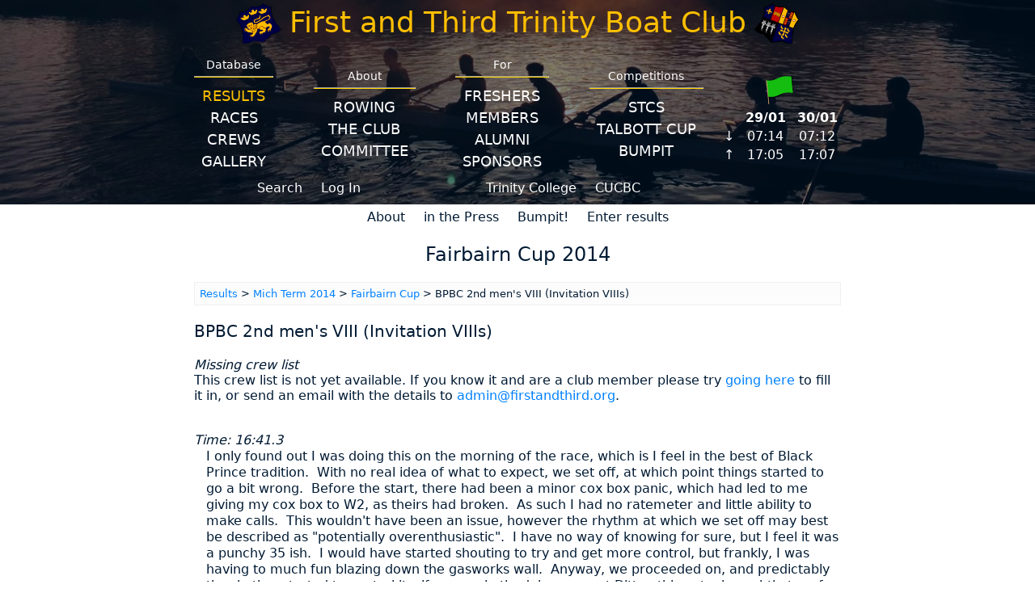

--- FILE ---
content_type: text/html; charset=UTF-8
request_url: https://www.firstandthird.org/results/show.phtml?view=rep&page=termid.8060:eventid.901:crewid.3588
body_size: 3867
content:






<!DOCTYPE html>
<html lang="en">
	<head>
						<meta charset="UTF-8" />
			<meta name="viewport" content="width=device-width, initial-scale=1.0" />
			<!--- TO-DO NEED TO CHOOSE GOOGLE FONT AND ADAPT BELOW LINE AND CSS APPROPRIATELY --->
			<!-- <link rel="stylesheet" type="text/css" referrerpolicy="no-referrer" href="https://fonts.googleapis.com/css?family=Alegreya|Alegreya+SC|Cutive+Mono" /> -->
			<link rel="stylesheet" type="text/css" href="https://static.firstandthird.org/css/fonts.css" />
			<link rel="stylesheet" type="text/css" id="site_style" href="https://static.firstandthird.org/css/lukestyle.css?refresh=20250911" />
			<link rel="icon" href="/favicon.ico" />
							<title>Results: Mich Term 2014 &gt; Fairbairn Cup &gt; BPBC 2nd men&#039;s VIII (Invitation VIIIs)</title>
																	
		<script nonce="OSvF0Im1ZAlPJ2bKU9RNZd" src="/photos/lightbox/jquery-1.10.2.min.js"></script>
	<script nonce="OSvF0Im1ZAlPJ2bKU9RNZd" src="/photos/lightbox/lightbox-2.6.min.js"></script>
	<link href="/photos/lightbox/lightbox.css" rel="stylesheet" />

		<style nonce="OSvF0Im1ZAlPJ2bKU9RNZd" type="text/css">
		.results_crew_editlink {display: inline-block; float: right; font-size: smaller;}
		.results_heading_container {display: flex; align-items: flex-end;}
		.results_heading_spacer {flex-grow: 1; max-width: 5em;}
		.results_heading_extralink {font-size: smaller;}
	</style>

					</head>
	<body>
					<center>
					<div class = "wrapper">
						<div class = "main">
							<div class = "headerbgimg"><div class = "header">
								<div class = "heading" id = "heading_desktop">
									<div>
										<img alt = "First Trinity Crest" src = "https://static.firstandthird.org//svg/First.svg" class="heading_club_crest">
									</div>
									<div class="heading_spacer">
									</div>
									<div class="heading_club_name">
										<a href="/frontpage/default.phtml">First&nbsp;and&nbsp;Third Trinity&nbsp;Boat&nbsp;Club</a>
									</div>
									<div class="heading_spacer">
									</div>
									<div>
										<img alt = "Third Trinity Crest" src = "https://static.firstandthird.org//svg/Third.svg" class="heading_club_crest">
									</div>
								</div>
								<div class = "heading" id = "heading_halfway">
									<div>
										<img alt = "First Trinity Crest" src = "https://static.firstandthird.org//svg/First.svg" class="heading_club_crest">
									</div>
									<div class="heading_spacer">
									</div>
									<div class="heading_club_name">
										<a href="/frontpage/default.phtml">First&nbsp;and&nbsp;Third</a>
									</div>
									<div class="heading_spacer">
									</div>
									<div>
										<img alt = "Third Trinity Crest" src = "https://static.firstandthird.org//svg/Third.svg" class="heading_club_crest">
									</div>
								</div>
								<div class = "heading" id = "heading_mobile">
									<div class="heading_club_name">
										<a href="/frontpage/default.phtml">First&nbsp;and&nbsp;Third</a>
									</div>
									<div id = "dropdown_btn">
										<a id="dropdown_btn_link" href="#">&#9776;</a>
									</div>
									<div id = "dropup_btn">
										<a id="dropup_btn_link" href="#">&#9776;</a>
									</div>
									<script nonce="OSvF0Im1ZAlPJ2bKU9RNZd">
										function dropdown() {
											var x = document.getElementById("underheading");
											var y = document.getElementById("dropdown_btn");
											var z = document.getElementById("dropup_btn");
											x.style.display = "flex";
											y.style.display = "none";
											z.style.display = "block";
										}
										function dropup() {
											var x = document.getElementById("underheading");
											var y = document.getElementById("dropdown_btn");
											var z = document.getElementById("dropup_btn");
											x.style.display = "none";
											y.style.display = "block";
											z.style.display = "none";
										}
									</script>
								</div>
								<div class = "underheading" id = "underheading">
									<div class = "navbar">
										<div class = "navbar1">
																							<div>
													<p>Database</p>
													<hr id = "navbar_lines" />
																																																										<a class = "cur" href = "/results/show.phtml">Results</a><br/>
																																																																																							<a href = "/races/default.shtml">Races</a><br/>
																																																																																							<a href = "/crews/crews.phtml">Crews</a><br/>
																																																																																							<a href = "/photos/mcpgallery.phtml?show=new">Gallery</a><br/>
																																																						</div>
																							<div>
													<p>About</p>
													<hr id = "navbar_lines" />
																																																										<a href = "/rowing/default.shtml">Rowing</a><br/>
																																																																																							<a href = "/club/default.shtml">The Club</a><br/>
																																																																																							<a href = "/committee/default.shtml">Committee</a><br/>
																																																						</div>
																							<div>
													<p>For</p>
													<hr id = "navbar_lines" />
																																																										<a href = "/novices/learntorow.shtml">Freshers</a><br/>
																																																																																							<a href = "/members/default.shtml">Members</a><br/>
																																																																																							<a href = "/association/default.shtml">Alumni</a><br/>
																																																																																							<a href = "/sponsorship/default.shtml">Sponsors</a><br/>
																																																						</div>
																							<div>
													<p>Competitions</p>
													<hr id = "navbar_lines" />
																																																										<a href = "/stcs/default.shtml">STCS</a><br/>
																																																																																							<a href = "/talbott/default.shtml">Talbott Cup</a><br/>
																																																																																							<a href = "/bumpit/">BumpIT</a><br/>
																																																						</div>
																					</div>

										<div class = "headlinks">
											<div>
												<a href="/welcome/search.phtml">Search</a>
																<a href="/welcome/logon.phtml">Log&nbsp;In</a>
	
											</div><div>
												<a href="https://www.trin.cam.ac.uk">Trinity&nbsp;College</a>
												<a href="https://www.cucbc.org/">CUCBC</a>
											</div>
																					</div>
									</div>
									<div class="sideinfo">
										<iframe id="iframe_cucbc_flag" src="/rowing/cucbcflagiframe.phtml" title="flag"></iframe><br/>
										<iframe id="iframe_cucbc_lighting" src="/rowing/cucbclightingiframe.phtml" title="lighting"></iframe>
									</div>
								</div>
							</div>
							</div>
							<div class = "navbar2">
																																																																													<a href = "/results/about.shtml">About</a>
																																																																											<a href = "/results/features.phtml">in the Press</a>
																																																																											<a href = "/results/edit/bumpit.phtml">Bumpit!</a>
																																																																											<a href = "/results/edit/editresult.phtml">Enter results</a>
																																																																																																																																																																																																																																																																																																																																																																																</div>
						<div class = "content">
	
			<h1 class="pagehead">The Club's Results</h1>
			<h2 class="pagehead">Fairbairn Cup 2014</h2>
	
			<div class="links">
					<a target="_top" href="show.phtml?view=rep&page=termid">Results</a> &gt; 
					<a target="_top" href="show.phtml?view=rep&page=termid.8060:eventid">Mich&nbsp;Term 2014</a> &gt; 
					<a target="_top" href="show.phtml?view=rep&page=termid.8060:eventid.901">Fairbairn Cup</a> &gt; 
											BPBC 2nd men's VIII (Invitation VIIIs)
						</div>


	<h3>BPBC 2nd men's VIII (Invitation VIIIs)</h3>

							
					<p><i>Missing crew list</i><br>This crew list is not yet available.  If you know it and are a club member please try <a href="edit/crewlist.phtml?id=3588" target="_top">going here</a> to fill it in, or send an email with the details to <a href="mailto:admin@firstandthird.org">admin@firstandthird.org</a>.</p>
			
	
			<div class="result"><a id="r8027"></a><b></b><br><i>Time: 16:41.3</i><div class="report">I only found out I was doing this on the morning of the race, which is I feel in the best of Black Prince tradition.   With no real idea of what to expect, we set off, at which point things started to go a bit wrong.   Before the start, there had been a minor cox box panic, which had led to me giving my cox box to W2, as theirs had broken.   As such I had no ratemeter and little ability to make calls.   This wouldn't have been an issue, however the rhythm at which we set off may best be described as "potentially overenthusiastic".   I have no way of knowing for sure, but I feel it was a punchy 35 ish.   I would have started shouting to try and get more control, but frankly, I was having to much fun blazing down the gasworks wall.   Anyway, we proceeded on, and predictably the rhythm started to control itself as people tired, however at Ditton things took a subtle turn for the worse, as Dan caught a crab.   This would have been okay, however the gate was damaged, so we were reduced to sevens for the rest of the course, which probably made us a bit slower.   I was told by the crew afterwards that we were still dropping the crew behind in sevens, so it wasn't too bad...   Anyway, we reached the finish after a difficult but decent row, with a time which was pretty unrepresentative of the quality of the crew.   Oh well. <span class="author">(<a href="../crews/rower.phtml?id=1450" target="_top">Swords</a>)</span></div><div class="report"><a href="edit/editresult.phtml?id=8027" target="_top"><font size="-1"><i>Add another report</i></font></a></div></div>
	
		

		<div class="links">
		<b>Links</b>
					
		
					<div class="eventtitle">Full Mich&nbsp;Term 2014 BPBC 2nd men's VIII results
				<div>
					<img src="/images/nothing.gif" alt="" width="20" height="1">
					<a href="show.phtml?view=rep&page=termid.8060:crewtype.620" target="_top">Results &gt; Mich&nbsp;Term 2014 &gt; BPBC 2nd men's VIII</a>
				</div>
			</div>
					<div class="eventtitle">Fairbairn Cup BPBC 2nd men's VIII results archive
				<div>
					<img src="/images/nothing.gif" alt="" width="20" height="1">
					<a href="show.phtml?view=rep&page=eventtype.26:crewtype.620" target="_top">Results &gt; Fairbairn Cup &gt; BPBC 2nd men's VIII</a>
				</div>
			</div>
		
					<div class="eventtitle">Compare this time with all Fairbairn Cup times in the archive<div>
				<img src="/images/nothing.gif" alt="" width="20" height="1">
				<a href="show.phtml?view=rep&page=termid.8060:eventid.901:crewid.3588&com=1" target="_top">Results
											&gt; Mich&nbsp;Term 2014
											&gt; Fairbairn Cup
											&gt; BPBC 2nd men's VIII (Invitation VIIIs)
										&gt; Comparison</a></div></div>
			</div>


				</div>
												<div class = "footer">
																		<a href="https://www.facebook.com/firstandthirdtrinityboatclub/"><img alt="Facebook" src = "https://static.firstandthird.org//svg/facebook.svg" class="footer_social_icon"></a>
					<a href="https://www.instagram.com/1stand3rd/"><img alt="Instagram" src = "https://static.firstandthird.org//svg/instagram.svg" class="footer_social_icon"></a>
					<a href="https://www.youtube.com/@firstandthirdtrinityboatcl4342"><img alt="Youtube" src = "https://static.firstandthird.org//svg/youtube.svg" class="footer_social_icon"></a>
					<a href="https://www.linkedin.com/company/first-and-third-trinity-boat-club"><img alt="LinkedIn" src = "https://static.firstandthird.org//svg/linkedin.svg" class="footer_social_icon"></a>
					<br/>
					If you have any comments or suggestions please <a href="mailto:webmaster@firstandthird.org">email the webmaster</a>.
											<script nonce="OSvF0Im1ZAlPJ2bKU9RNZd" type="application/javascript">
									 function toggleStyle() {
										 var oldlink = document.getElementById('site_style');

										 var style = oldlink.getAttribute("href");

										 var styles = ["https://static.firstandthird.org/css/sitestyle.css?refresh=20250911", "https://static.firstandthird.org/css/classicstyle.css?refresh=20250911", "https://static.firstandthird.org/css/lukestyle.css?refresh=20250911"];
										 var styleTexts = ["darker, gold on blue", "lighter, blue on grey"];

										 var newlink = document.createElement("link");
										 newlink.setAttribute('id', 'site_style');
										 newlink.setAttribute("rel", "stylesheet");
										 newlink.setAttribute("type", "text/css");

										 if (style == styles[0]) {
											 newlink.setAttribute("href", styles[1]);
											 document.cookie = 'style=classic; expires=0; path=/; SameSite=Lax';
										 } else if (style == styles[1]) {
											 newlink.setAttribute("href", styles[2]);
											 document.cookie = 'style=luke; expires=0; path=/; SameSite=Lax';
										 } else {
											 newlink.setAttribute("href", styles[0]);
											 document.cookie = 'style=frames; expires=0; path=/; SameSite=Lax';
										 }
										 document.getElementsByTagName("head").item(0).replaceChild(newlink, oldlink);
									 }
						</script>

						Click <a id="footer_link_toggle_style" href="#">here</a> to switch between designs.

													If you log in as a First and Third member, you can set a preference for a colour scheme on your profile.
																						</div>
						</div>
														</div>
			</div>
				</center>
						<script nonce="OSvF0Im1ZAlPJ2bKU9RNZd" type="application/javascript">
			document.getElementById('footer_link_toggle_style').addEventListener('click', toggleStyle);
							document.getElementById('dropdown_btn_link').addEventListener('click', dropdown);
				document.getElementById('dropup_btn_link').addEventListener('click', dropup);
					</script>
	</body>
</html>


--- FILE ---
content_type: text/html; charset=UTF-8
request_url: https://www.firstandthird.org/rowing/cucbclightingiframe.phtml
body_size: 381
content:
<!DOCTYPE html>
<html lang="en">
<head>
    <title>CUCBC lighting (First and Third website)</title>
        <link rel="stylesheet" href="https://static.firstandthird.org/css/cucbclightingiframe.css" type="text/css" />
</head>
<body>
<div>
    <a href="https://www.cucbc.org/lighting" target="_parent">
                    <table>
                <tr>
                    <td></td><th scope="col" class="cucbc_lighting_day">29/01</th><th scope="col" class="cucbc_lighting_day">30/01</th>
                </tr>
                <tr>
                    <th scope="row" class="cucbc_lighting_direction">&darr;</th><td>07:14</td><td>07:12</td>
                </tr>
                <tr>
                    <th scope="row" class="cucbc_lighting_direction">&uarr;</th><td>17:05</td><td>17:07</td>
                </tr>
            </table>
            </a>
</div>
</body>
</html>
